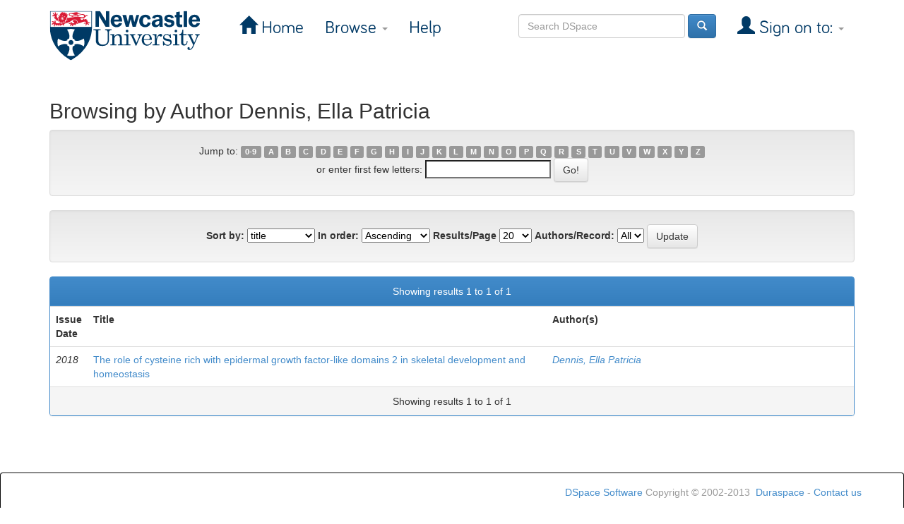

--- FILE ---
content_type: text/html;charset=UTF-8
request_url: https://theses.ncl.ac.uk/jspui/browse?type=author&sort_by=1&order=ASC&rpp=20&etal=-1&value=Dennis%2C+Ella+Patricia&starts_with=A
body_size: 16680
content:


















<!DOCTYPE html>
<html>
    <head>
        <title>Newcastle University eTheses: Browsing DSpace</title>
        <meta http-equiv="Content-Type" content="text/html; charset=UTF-8" />
        <meta name="Generator" content="DSpace 6.3" />
        <meta name="viewport" content="width=device-width, initial-scale=1.0">
        <link rel="shortcut icon" href="/jspui/favicon.ico" type="image/x-icon"/>
        <link rel="stylesheet" href="/jspui/static/css/jquery-ui-1.10.3.custom/redmond/jquery-ui-1.10.3.custom.css" type="text/css" />
        <link rel="stylesheet" href="/jspui/static/css/bootstrap/bootstrap.min.css" type="text/css" />
        <link rel="stylesheet" href="/jspui/static/css/bootstrap/bootstrap-theme.min.css" type="text/css" />
        <link rel="stylesheet" href="/jspui/static/css/bootstrap/dspace-theme.css" type="text/css" />
		<!--<link rel="stylesheet" href="/jspui/static/css/styles.css" type="text/css" />-->
		<link rel="stylesheet" href="https://www.ncl.ac.uk/webtemplate/libraryassets/external/dspace/style.css" type="text/css" />

        <link rel="search" type="application/opensearchdescription+xml" href="/jspui/open-search/description.xml" title="DSpace"/>

        
        <script type='text/javascript' src="/jspui/static/js/jquery/jquery-1.10.2.min.js"></script>
        <script type='text/javascript' src='/jspui/static/js/jquery/jquery-ui-1.10.3.custom.min.js'></script>
        <script type='text/javascript' src='/jspui/static/js/bootstrap/bootstrap.min.js'></script>
        <script type='text/javascript' src='/jspui/static/js/holder.js'></script>
        <script type="text/javascript" src="/jspui/utils.js"></script>
        <script type="text/javascript" src="/jspui/static/js/choice-support.js"> </script>
        


    
    


    
    

<!-- HTML5 shim and Respond.js IE8 support of HTML5 elements and media queries -->
<!--[if lt IE 9]>
  <script src="/jspui/static/js/html5shiv.js"></script>
  <script src="/jspui/static/js/respond.min.js"></script>
<![endif]-->
		
		<!-- Global site tag (gtag.js) - Google Analytics -->
		<script async src="https://www.googletagmanager.com/gtag/js?id=G-FXXZTZG7JE"></script>
       	<script>
      		window.dataLayer = window.dataLayer || [];
      		function gtag(){dataLayer.push(arguments);}
      		gtag('js', new Date());
      		gtag('config', 'G-FXXZTZG7JE');
      		gtag('config', 'UA-4810515-6');
    	</script>
		<!-- End of Google Analytics tracking code -->

    </head>

    
    
    <body class="undernavigation">
<a class="sr-only" href="#content">Skip navigation</a>
<header class="navbar navbar-inverse navbar-fixed-top">    
    
            <div class="container">
                

























       <div class="navbar-header">
         <button type="button" class="navbar-toggle" data-toggle="collapse" data-target=".navbar-collapse">
           <span class="icon-bar"></span>
           <span class="icon-bar"></span>
           <span class="icon-bar"></span>
         </button>
         <a class="navbar-brand" href="/jspui/"><img height="71" src="/jspui/image/ncl-logo.svg" alt="Newcastle University logo" /></a>
       </div>
       <nav class="collapse navbar-collapse bs-navbar-collapse" role="navigation">
         <ul class="nav navbar-nav">
           <li class=""><a href="/jspui/"><span class="glyphicon glyphicon-home"></span> Home</a></li>
                
           <li class="dropdown">
             <a href="#" class="dropdown-toggle" data-toggle="dropdown">Browse <b class="caret"></b></a>
             <ul class="dropdown-menu">
               <li><a href="/jspui/community-list">Communities<br/>&amp;&nbsp;Collections</a></li>
				<li class="divider"></li>
        <li class="dropdown-header">Browse Items by:</li>
				
				
				
				      			<li><a href="/jspui/browse?type=dateissued">Issue Date</a></li>
					
				      			<li><a href="/jspui/browse?type=author">Author</a></li>
					
				      			<li><a href="/jspui/browse?type=title">Title</a></li>
					
				      			<li><a href="/jspui/browse?type=subject">Subject</a></li>
					
				    
				

            </ul>
          </li>
          <li class=""><script type="text/javascript">
<!-- Javascript starts here
document.write('<a href="#" onClick="var popupwin = window.open(\'/jspui/help/index.html\',\'dspacepopup\',\'height=600,width=550,resizable,scrollbars\');popupwin.focus();return false;">Help<\/a>');
// -->
</script><noscript><a href="/jspui/help/index.html" target="dspacepopup">Help</a></noscript></li>
       </ul>

 
 
       <div class="nav navbar-nav navbar-right">
		<ul class="nav navbar-nav navbar-right">
         <li class="dropdown">
         
             <a href="#" class="dropdown-toggle" data-toggle="dropdown"><span class="glyphicon glyphicon-user"></span> Sign on to: <b class="caret"></b></a>
	             
             <ul class="dropdown-menu">
               <li><a href="/jspui/mydspace">My DSpace</a></li>
               <li><a href="/jspui/subscribe">Receive email<br/>updates</a></li>
               <li><a href="/jspui/profile">Edit Profile</a></li>

		
             </ul>
           </li>
          </ul>
          
	
	<form method="get" action="/jspui/simple-search" class="navbar-form navbar-right">
	    <div class="form-group">
          <input type="text" class="form-control" placeholder="Search&nbsp;DSpace" name="query" id="tequery" size="25"/>
        </div>
        <button type="submit" class="btn btn-primary"><span class="glyphicon glyphicon-search"></span></button>

	</form></div>
    </nav>

            </div>

</header>

<main id="content" role="main">
<!--<div class="container banner">
    <div class="row">
        <div class="col-md-9 brand">
            <h1>DSpace <small>JSPUI</small></h1>
            <h4>DSpace preserves and enables easy and open access to all types of digital content including text, images, moving images, mpegs and data sets</h4> <a href="http://www.dspace.org" class="btn btn-primary">Learn More</a> 
        </div>
        <div class="col-md-3"><img class="pull-right" src="/jspui/image/logo.gif" alt="DSpace logo" />
        </div>
    </div>
</div>
<br/>
                -->

<div class="container">
    



  

<ol class="breadcrumb btn-success">

  <li><a href="/jspui/">Newcastle University eTheses</a></li>

</ol>

</div>                



        
<div class="container">
	


























	
	<h2>
		Browsing  by Author Dennis, Ella Patricia
	</h2>

	
	
	<div id="browse_navigation" class="well text-center">
	<form method="get" action="/jspui/browse">
			<input type="hidden" name="type" value="author"/>
			<input type="hidden" name="sort_by" value="1"/>
			<input type="hidden" name="order" value="ASC"/>
			<input type="hidden" name="rpp" value="20"/>
			<input type="hidden" name="etal" value="-1" />
<input type="hidden" name="value" value="Dennis, Ella Patricia"/>
	
	
	
		<span>Jump to:</span>
	                        <a class="label label-default" href="/jspui/browse?type=author&amp;sort_by=1&amp;order=ASC&amp;rpp=20&amp;etal=-1&amp;value=Dennis%2C+Ella+Patricia&amp;starts_with=0">0-9</a>

	                        <a class="label label-default" href="/jspui/browse?type=author&amp;sort_by=1&amp;order=ASC&amp;rpp=20&amp;etal=-1&amp;value=Dennis%2C+Ella+Patricia&amp;starts_with=A">A</a>

	                        <a class="label label-default" href="/jspui/browse?type=author&amp;sort_by=1&amp;order=ASC&amp;rpp=20&amp;etal=-1&amp;value=Dennis%2C+Ella+Patricia&amp;starts_with=B">B</a>

	                        <a class="label label-default" href="/jspui/browse?type=author&amp;sort_by=1&amp;order=ASC&amp;rpp=20&amp;etal=-1&amp;value=Dennis%2C+Ella+Patricia&amp;starts_with=C">C</a>

	                        <a class="label label-default" href="/jspui/browse?type=author&amp;sort_by=1&amp;order=ASC&amp;rpp=20&amp;etal=-1&amp;value=Dennis%2C+Ella+Patricia&amp;starts_with=D">D</a>

	                        <a class="label label-default" href="/jspui/browse?type=author&amp;sort_by=1&amp;order=ASC&amp;rpp=20&amp;etal=-1&amp;value=Dennis%2C+Ella+Patricia&amp;starts_with=E">E</a>

	                        <a class="label label-default" href="/jspui/browse?type=author&amp;sort_by=1&amp;order=ASC&amp;rpp=20&amp;etal=-1&amp;value=Dennis%2C+Ella+Patricia&amp;starts_with=F">F</a>

	                        <a class="label label-default" href="/jspui/browse?type=author&amp;sort_by=1&amp;order=ASC&amp;rpp=20&amp;etal=-1&amp;value=Dennis%2C+Ella+Patricia&amp;starts_with=G">G</a>

	                        <a class="label label-default" href="/jspui/browse?type=author&amp;sort_by=1&amp;order=ASC&amp;rpp=20&amp;etal=-1&amp;value=Dennis%2C+Ella+Patricia&amp;starts_with=H">H</a>

	                        <a class="label label-default" href="/jspui/browse?type=author&amp;sort_by=1&amp;order=ASC&amp;rpp=20&amp;etal=-1&amp;value=Dennis%2C+Ella+Patricia&amp;starts_with=I">I</a>

	                        <a class="label label-default" href="/jspui/browse?type=author&amp;sort_by=1&amp;order=ASC&amp;rpp=20&amp;etal=-1&amp;value=Dennis%2C+Ella+Patricia&amp;starts_with=J">J</a>

	                        <a class="label label-default" href="/jspui/browse?type=author&amp;sort_by=1&amp;order=ASC&amp;rpp=20&amp;etal=-1&amp;value=Dennis%2C+Ella+Patricia&amp;starts_with=K">K</a>

	                        <a class="label label-default" href="/jspui/browse?type=author&amp;sort_by=1&amp;order=ASC&amp;rpp=20&amp;etal=-1&amp;value=Dennis%2C+Ella+Patricia&amp;starts_with=L">L</a>

	                        <a class="label label-default" href="/jspui/browse?type=author&amp;sort_by=1&amp;order=ASC&amp;rpp=20&amp;etal=-1&amp;value=Dennis%2C+Ella+Patricia&amp;starts_with=M">M</a>

	                        <a class="label label-default" href="/jspui/browse?type=author&amp;sort_by=1&amp;order=ASC&amp;rpp=20&amp;etal=-1&amp;value=Dennis%2C+Ella+Patricia&amp;starts_with=N">N</a>

	                        <a class="label label-default" href="/jspui/browse?type=author&amp;sort_by=1&amp;order=ASC&amp;rpp=20&amp;etal=-1&amp;value=Dennis%2C+Ella+Patricia&amp;starts_with=O">O</a>

	                        <a class="label label-default" href="/jspui/browse?type=author&amp;sort_by=1&amp;order=ASC&amp;rpp=20&amp;etal=-1&amp;value=Dennis%2C+Ella+Patricia&amp;starts_with=P">P</a>

	                        <a class="label label-default" href="/jspui/browse?type=author&amp;sort_by=1&amp;order=ASC&amp;rpp=20&amp;etal=-1&amp;value=Dennis%2C+Ella+Patricia&amp;starts_with=Q">Q</a>

	                        <a class="label label-default" href="/jspui/browse?type=author&amp;sort_by=1&amp;order=ASC&amp;rpp=20&amp;etal=-1&amp;value=Dennis%2C+Ella+Patricia&amp;starts_with=R">R</a>

	                        <a class="label label-default" href="/jspui/browse?type=author&amp;sort_by=1&amp;order=ASC&amp;rpp=20&amp;etal=-1&amp;value=Dennis%2C+Ella+Patricia&amp;starts_with=S">S</a>

	                        <a class="label label-default" href="/jspui/browse?type=author&amp;sort_by=1&amp;order=ASC&amp;rpp=20&amp;etal=-1&amp;value=Dennis%2C+Ella+Patricia&amp;starts_with=T">T</a>

	                        <a class="label label-default" href="/jspui/browse?type=author&amp;sort_by=1&amp;order=ASC&amp;rpp=20&amp;etal=-1&amp;value=Dennis%2C+Ella+Patricia&amp;starts_with=U">U</a>

	                        <a class="label label-default" href="/jspui/browse?type=author&amp;sort_by=1&amp;order=ASC&amp;rpp=20&amp;etal=-1&amp;value=Dennis%2C+Ella+Patricia&amp;starts_with=V">V</a>

	                        <a class="label label-default" href="/jspui/browse?type=author&amp;sort_by=1&amp;order=ASC&amp;rpp=20&amp;etal=-1&amp;value=Dennis%2C+Ella+Patricia&amp;starts_with=W">W</a>

	                        <a class="label label-default" href="/jspui/browse?type=author&amp;sort_by=1&amp;order=ASC&amp;rpp=20&amp;etal=-1&amp;value=Dennis%2C+Ella+Patricia&amp;starts_with=X">X</a>

	                        <a class="label label-default" href="/jspui/browse?type=author&amp;sort_by=1&amp;order=ASC&amp;rpp=20&amp;etal=-1&amp;value=Dennis%2C+Ella+Patricia&amp;starts_with=Y">Y</a>

	                        <a class="label label-default" href="/jspui/browse?type=author&amp;sort_by=1&amp;order=ASC&amp;rpp=20&amp;etal=-1&amp;value=Dennis%2C+Ella+Patricia&amp;starts_with=Z">Z</a>
<br/>
	    					<span>or enter first few letters:</span>
	    					<input type="text" name="starts_with"/>&nbsp;<input type="submit" class="btn btn-default" value="Go!" />

	</form>
	</div>
	

	
	<div id="browse_controls" class="well text-center">
	<form method="get" action="/jspui/browse">
		<input type="hidden" name="type" value="author"/>
<input type="hidden" name="value" value="Dennis, Ella Patricia"/>





		<label for="sort_by">Sort by:</label>
		<select name="sort_by">
 <option value="1" selected="selected">title</option> <option value="2" >issue date</option> <option value="3" >submit date</option>
		</select>

		<label for="order">In order:</label>
		<select name="order">
			<option value="ASC" selected="selected">Ascending</option>
			<option value="DESC" >Descending</option>
		</select>

		<label for="rpp">Results/Page</label>
		<select name="rpp">
	
			<option value="5" >5</option>
	
			<option value="10" >10</option>
	
			<option value="15" >15</option>
	
			<option value="20" selected="selected">20</option>
	
			<option value="25" >25</option>
	
			<option value="30" >30</option>
	
			<option value="35" >35</option>
	
			<option value="40" >40</option>
	
			<option value="45" >45</option>
	
			<option value="50" >50</option>
	
			<option value="55" >55</option>
	
			<option value="60" >60</option>
	
			<option value="65" >65</option>
	
			<option value="70" >70</option>
	
			<option value="75" >75</option>
	
			<option value="80" >80</option>
	
			<option value="85" >85</option>
	
			<option value="90" >90</option>
	
			<option value="95" >95</option>
	
			<option value="100" >100</option>

		</select>

		<label for="etal">Authors/Record:</label>
		<select name="etal">

			<option value="0" selected="selected">All</option>
<option value="1" >1</option>	
			<option value="5" >5</option>
	
			<option value="10" >10</option>
	
			<option value="15" >15</option>
	
			<option value="20" >20</option>
	
			<option value="25" >25</option>
	
			<option value="30" >30</option>
	
			<option value="35" >35</option>
	
			<option value="40" >40</option>
	
			<option value="45" >45</option>
	
			<option value="50" >50</option>

		</select>

		<input type="submit" class="btn btn-default" name="submit_browse" value="Update"/>



	</form>
	</div>
<div class="panel panel-primary">
	
	<div class="panel-heading text-center">
		Showing results 1 to 1 of 1

	



	</div>
	
    
    
	<table align="center" class="table" summary="This table browses all dspace content">
<colgroup><col width="130" /><col width="60%" /><col width="40%" /></colgroup>
<tr>
<th id="t1" class="oddRowEvenCol">Issue Date</th><th id="t2" class="oddRowOddCol">Title</th><th id="t3" class="oddRowEvenCol">Author(s)</th></tr><tr><td headers="t1" ><em>2018</em></td><td headers="t2" ><a href="/jspui/handle/10443/4292">The&#x20;role&#x20;of&#x20;cysteine&#x20;rich&#x20;with&#x20;epidermal&#x20;growth&#x20;factor-like&#x20;domains&#x20;2&#x20;in&#x20;skeletal&#x20;development&#x20;and&#x20;homeostasis</a></td><td headers="t3" ><em><a href="/jspui/browse?type=author&amp;value=Dennis%2C+Ella+Patricia">Dennis,&#x20;Ella&#x20;Patricia</a></em></td></tr>
</table>

    
	
	<div class="panel-footer text-center">
		Showing results 1 to 1 of 1

	



	</div>
</div>
	
	













            

</div>
</main>
            
             <footer class="navbar navbar-inverse navbar-bottom">
             <div id="designedby" class="container text-muted">
             <!--Theme by <a href="http://www.cineca.it"><img
                                    src="/jspui/image/logo-cineca-small.png"
                                    alt="Logo CINECA" /></a>-->
			<div id="footer_feedback" class="pull-right">                                    
                                <p class="text-muted">
								<a target="_blank" href="http://www.dspace.org/">DSpace Software</a> Copyright&nbsp;&copy;&nbsp;2002-2013&nbsp; <a target="_blank" href="http://www.duraspace.org/">Duraspace</a>&nbsp;-
                                <!--<a target="_blank" href="/jspui/feedback">Feedback</a>-->
								<a href="mailto:libraryhelp@ncl.ac.uk">Contact us</a>
                                <a href="/jspui/htmlmap"></a></p>
                                </div>
			</div>
    </footer>
    </body>
</html>